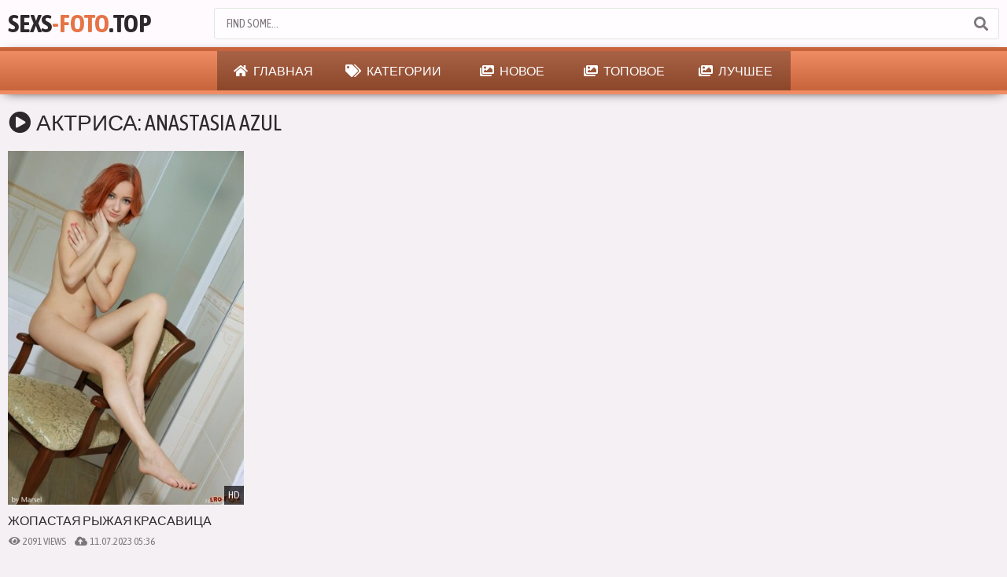

--- FILE ---
content_type: text/html; charset=UTF-8
request_url: https://sexs-foto.top/model/anastasia_azul/
body_size: 1886
content:
<!DOCTYPE html>
<html lang="ru">
<head>
<meta http-equiv="Content-Type" content="text/html; charset=utf-8" />
<title>Anastasia Azul - все порно секс фото модели</title>
<meta name="description" content="Anastasia Azul - Все порно фото с очаровательной моделью бесплатно. Смотри только лучшие секс фото снимки с Anastasia Azul на sexs-foto.top">
<meta name="viewport" content="width=device-width, initial-scale=1">
<link rel="canonical" href="https://sexs-foto.top/model/anastasia_azul/" />
<link rel="apple-touch-icon" sizes="180x180" href="/apple-touch-icon.png">
<link rel="icon" type="image/png" sizes="32x32" href="/favicon-32x32.png">
<link rel="icon" type="image/png" sizes="16x16" href="/favicon-16x16.png">
<link rel="manifest" href="/site.webmanifest">
<link rel="dns-prefetch" href="//porn.sexs-foto.top">
<link rel="preconnect" href="//porn.sexs-foto.top">
<link href="/styles/styles.css" type="text/css" rel="stylesheet">
<script src="/js/jquery.min.js"></script>
<script src="/js/functions.js"></script>
</head>
<body>
<div class="header">
<div class="content">
<a class="logo" href="https://sexs-foto.top/porn/">Sexs<span>-foto</span>.Top</a>
<span class="menu-button"><i class="fa fa-bars"></i></span>
<span class="search-button"><i class="fa fa-search"></i></span>
<div class="search">
<form method="post" action="/search/">
<div class="search-input">
<input type="text" name="query" placeholder="Find some...">
</div>
<button type="submit" title="Find"><i class="fa fa-search"></i></button>
</form>
</div>
</div>
</div>
<div class="wrapper">
<div class="menu">
<ul>
<li class="active"><a href="https://sexs-foto.top/porn/"><i class="fa fa-home"></i> Главная</a></li>
<li class="active"><a href="https://sexs-foto.top/category/"><i class="fa fa-tags"></i> Категории</a></li>
<li class="active"><a href="https://sexs-foto.top/newest/"><i class="fa fa-images"></i> Новое</a></li>
<li class="active"><a href="https://sexs-foto.top/top-porn-photo/"><i class="fa fa-images"></i> Топовое</a></li>
<li class="active"><a href="https://sexs-foto.top/best-porn-photo/"><i class="fa fa-images"></i> Лучшее</a></li>
</ul>
</div>
<div class="content">
<h1><i class="fa fa-play-circle"></i> Актриса: Anastasia Azul</h1>
<div class="thumbs-wrap"><div class="thumb">
<a href="https://sexs-foto.top/photo/jopastaya-ryijaya-krasavitsa">
<div class="thumb-image vertical-ratio">
<img src="https://sexs-foto.imgcdnv.top/prew/315/5.jpg" width="360" height="540" alt="">
<span class="overlay bottom-right">HD</span>
</div>
<p>Жопастая рыжая красавица</p>
</a>
<p><span><i class="fa fa-eye"></i> 2091 views</span> <span><i class="fa fa-cloud-upload-alt"></i> 11.07.2023 05:36</span></p>
</div>	
</div><div class="clear"></div>
<div class="text"><p></p></div>
</div></div>
<div class="footer">
            
            <div class="content">
                
                <p><span>© Sexs-Foto.Top</span> - Порно фото бесплатно.</p>
                
                <p>На нашем сайте вы найдёте только самые отличные порно фото голых девушек со всего мира. Знай, что самый лучший сайт для фото это SexsFoto.Top, который всегда удовлетворит любой запрос.</p>
                
                
            </div>
            
        </div>





</body>
    <link href="/iconfont/css/all.min.css" rel="stylesheet">
    <link rel="preconnect" href="https://fonts.googleapis.com">
    <link rel="preconnect" href="https://fonts.gstatic.com" crossorigin>
    <link href="https://fonts.googleapis.com/css2?family=Asap+Condensed:wght@400;700&display=swap" rel="stylesheet">
    <style rel="styleheet">body, input, textarea, button { font-family: 'Asap Condensed', sans-serif; }</style>
<a href="//notecnt.com/click" target="_blank"><img id="notestat" title="NoteStat.com - Статистика" src="[data-uri]" alt=""/></a>
<script> document.getElementById('notestat').src = '//notecnt.com/c/?;r' + encodeURI(document.referrer) + ';t' + encodeURI(document.title.substring(0, 150)) + ';w' + window.screen.width + ';h' + window.screen.height + ';u' + document.URL + ';ra' + Math.random(); </script>
</html>